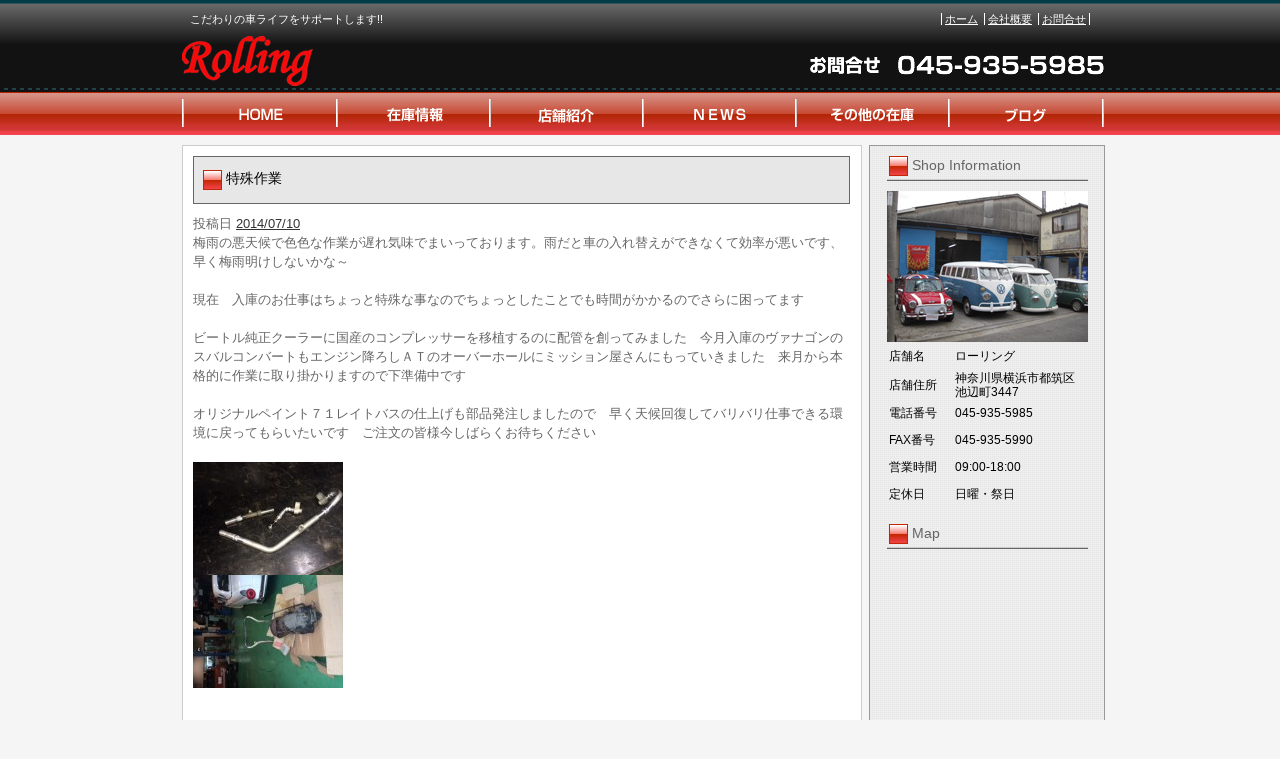

--- FILE ---
content_type: text/html; charset=UTF-8
request_url: https://www.rolling-car.com/archives/1092
body_size: 18100
content:
<!DOCTYPE html PUBLIC "-//W3C//DTD XHTML 1.0 Transitional//EN" "http://www.w3.org/TR/xhtml1/DTD/xhtml1-transitional.dtd">
<html xmlns="http://www.w3.org/1999/xhtml" lang="ja">
<head>
<meta http-equiv="Content-Type" content="text/html; charset=UTF-8" />


<title>特殊作業 | 有限会社ローリング</title>
<link rel="pingback" href="https://www.rolling-car.com/xmlrpc.php" />

<!-- All in One SEO Pack 2.2.7.5 by Michael Torbert of Semper Fi Web Design[255,279] -->
<link rel="canonical" href="https://www.rolling-car.com/archives/1092" />
<!-- /all in one seo pack -->
<link rel="alternate" type="application/rss+xml" title="有限会社ローリング &raquo; フィード" href="https://www.rolling-car.com/feed" />
<link rel="alternate" type="application/rss+xml" title="有限会社ローリング &raquo; コメントフィード" href="https://www.rolling-car.com/comments/feed" />
<link rel="alternate" type="application/rss+xml" title="有限会社ローリング &raquo; 特殊作業 のコメントのフィード" href="https://www.rolling-car.com/archives/1092/feed" />
		<script type="text/javascript">
			window._wpemojiSettings = {"baseUrl":"https:\/\/s.w.org\/images\/core\/emoji\/72x72\/","ext":".png","source":{"concatemoji":"https:\/\/www.rolling-car.com\/wp-includes\/js\/wp-emoji-release.min.js?ver=4.3.1"}};
			!function(a,b,c){function d(a){var c=b.createElement("canvas"),d=c.getContext&&c.getContext("2d");return d&&d.fillText?(d.textBaseline="top",d.font="600 32px Arial","flag"===a?(d.fillText(String.fromCharCode(55356,56812,55356,56807),0,0),c.toDataURL().length>3e3):(d.fillText(String.fromCharCode(55357,56835),0,0),0!==d.getImageData(16,16,1,1).data[0])):!1}function e(a){var c=b.createElement("script");c.src=a,c.type="text/javascript",b.getElementsByTagName("head")[0].appendChild(c)}var f,g;c.supports={simple:d("simple"),flag:d("flag")},c.DOMReady=!1,c.readyCallback=function(){c.DOMReady=!0},c.supports.simple&&c.supports.flag||(g=function(){c.readyCallback()},b.addEventListener?(b.addEventListener("DOMContentLoaded",g,!1),a.addEventListener("load",g,!1)):(a.attachEvent("onload",g),b.attachEvent("onreadystatechange",function(){"complete"===b.readyState&&c.readyCallback()})),f=c.source||{},f.concatemoji?e(f.concatemoji):f.wpemoji&&f.twemoji&&(e(f.twemoji),e(f.wpemoji)))}(window,document,window._wpemojiSettings);
		</script>
		<style type="text/css">
img.wp-smiley,
img.emoji {
	display: inline !important;
	border: none !important;
	box-shadow: none !important;
	height: 1em !important;
	width: 1em !important;
	margin: 0 .07em !important;
	vertical-align: -0.1em !important;
	background: none !important;
	padding: 0 !important;
}
</style>
<link rel="EditURI" type="application/rsd+xml" title="RSD" href="https://www.rolling-car.com/xmlrpc.php?rsd" />
<link rel="wlwmanifest" type="application/wlwmanifest+xml" href="https://www.rolling-car.com/wp-includes/wlwmanifest.xml" /> 
<link rel='prev' title='H.26(2014)年  フォルクスワーゲン  タイプII' href='https://www.rolling-car.com/archives/1084' />
<link rel='next' title='海の家' href='https://www.rolling-car.com/archives/1097' />
<meta name="generator" content="WordPress 4.3.1" />
<link rel='shortlink' href='https://www.rolling-car.com/?p=1092' />
<link rel="alternate" media="handheld" type="text/html" href="https://www.rolling-car.com/archives/1092" />
<link rel="stylesheet" type="text/css" href="https://www.rolling-car.com/wp-content/themes/template_2column/css/basic.css" media="all" />
<link rel="stylesheet" type="text/css" href="https://www.rolling-car.com/wp-content/themes/template_2column/css/headfoot.css" media="all" />
<link rel="stylesheet" type="text/css" href="https://www.rolling-car.com/wp-content/themes/template_2column/css/main.css" media="all" />
<link rel="stylesheet" type="text/css" href="https://www.rolling-car.com/wp-content/themes/template_2column/css/color.css" media="all" />
<script src="https://www.rolling-car.com/wp-content/themes/template_2column/Scripts/swf2js.js" type="text/javascript"></script>
</head>

<body>
<div id="Container">
<!-- ヘッダースペース -->
<div id="HEADspc">
  <div id="header">
    <div class="headtxtbox clearfix">
      <p class="heardleftp">
        こだわりの車ライフをサポートします!!      </p>
      <ul class="rightsubnavi">
        <li><a href="https://www.rolling-car.com">ホーム</a></li>
        <li><a href="https://www.rolling-car.com/tenpo/">会社概要</a></li>
        <li class="Lastline"><a href="mailto:rolling-p.s@nifty.com">お問合せ</a></li>
      </ul>
    </div>
    <!-- //end headtxtbox -->
    <h1><a href="https://www.rolling-car.com"><img src="https://www.rolling-car.com/wp-content/themes/template_2column/images/header/logo.png" alt="有限会社ローリング" width="421" height="56" /></a></h1>
    <p id="fulltel"><img src="https://www.rolling-car.com/wp-content/themes/template_2column/images/header/telephone.png" alt="045-935-5985" width="307" height="56" /></p>
  </div>
  <!-- //end header -->
  <ul id="MAINNAVI">
    <li><a href="https://www.rolling-car.com/index.php"><img src="https://www.rolling-car.com/wp-content/themes/template_2column/images/header/header_menu01.png" width="162" height="43" alt="ホーム" /></a></li>
    <li><a href="https://www.rolling-car.com/zaiko"><img src="https://www.rolling-car.com/wp-content/themes/template_2column/images/header/header_menu02.png" width="154" height="43" alt="在庫情報" /></a></li>
    <li><a href="https://www.rolling-car.com/tenpo"><img src="https://www.rolling-car.com/wp-content/themes/template_2column/images/header/header_menu03.png" width="152" height="43" alt="店舗紹介" /></a></li>
    <li><a href="https://www.rolling-car.com/archives/category/news"><img src="https://www.rolling-car.com/wp-content/themes/template_2column/images/header/header_menu04.png" width="153" height="43" alt="News" /></a></li>
    <li><a href="https://www.rolling-car.com/archives/category/zaiko_other"><img src="https://www.rolling-car.com/wp-content/themes/template_2column/images/header/header_menu05.png" width="152" height="43" alt="その他の在庫" /></a></li>
    <li><a href="https://www.rolling-car.com/archives/category/blog"><img src="https://www.rolling-car.com/wp-content/themes/template_2column/images/header/header_menu06.png" width="156" height="43" alt="ブログ" /></a></li>
  </ul>
</div>
<!-- //end HEADspc --> 
<!-- /ヘッダースペース --> <!-- ボディスペース -->
<div id="BODYspc">
<div id="leftconts">
		<div id="primary" class="widget-area" role="complementary">

<div id="contentsbox"><div class="contenttitle"><h3>Shop Information</h3>			<div class="textwidget"><img src="/wp-content/themes/images/shop_s.jpg" id="columnshopimg" width="201" height="151" alt="カマヤオート
店舗画像" />
<table width="201">
  <tr>
    <th width="64">店舗名</th>
    <td>ローリング</td>
  </tr>
  <tr>
    <th>店舗住所</th>
    <td>神奈川県横浜市都筑区池辺町3447</td>
  </tr>
  <tr>
    <th>電話番号</th>
    <td>045-935-5985</td>
  </tr>
  <tr>
    <th>FAX番号</th>
    <td>045-935-5990</td>
  </tr>
  <tr>
    <th>営業時間</th>
    <td>09:00-18:00</td>
  </tr>
  <tr>
    <th>定休日</th>
    <td>日曜・祭日</td>
  </tr>
</table></div>
		</div></div><div id="contentsbox"><div class="contenttitle"><h3>Map</h3>			<div class="textwidget"><iframe src="https://www.google.com/maps/embed?pb=!1m18!1m12!1m3!1d3247.310072732195!2d139.57344351554778!3d35.5213344463315!2m3!1f0!2f0!3f0!3m2!1i1024!2i768!4f13.1!3m3!1m2!1s0x6018588c384d2d7b%3A0xbd5e316b786fdf0e!2z5pel5pys44CB44CSMjI0LTAwNTMg56We5aWI5bed55yM5qiq5rWc5biC6YO9562R5Yy65rGg6L6655S677yT77yU77yU77yX!5e0!3m2!1sja!2sus!4v1583392440070!5m2!1sja!2sus" width="201" height="201" frameborder="0" style="border:0;" allowfullscreen=""></iframe><br /><small><a style="color: #0000ff; text-align: left;" href="https://goo.gl/maps/nr1RhKzebxdpcwzs5">大きな地図で見る</a></small></div>
		</div></div><div id="contentsbox"><div class="contenttitle"><h3>Search</h3><form role="search" method="get" id="searchform" class="searchform" action="https://www.rolling-car.com/">
				<div>
					<label class="screen-reader-text" for="s">検索:</label>
					<input type="text" value="" name="s" id="s" />
					<input type="submit" id="searchsubmit" value="検索" />
				</div>
			</form></div></div><div id="contentsbox"><div class="contenttitle"><h3>Category</h3>		<ul>
	<li class="cat-item cat-item-4"><a href="https://www.rolling-car.com/archives/category/zaiko_other" >その他の在庫</a>
</li>
	<li class="cat-item cat-item-6"><a href="https://www.rolling-car.com/archives/category/blog" >ブログ</a>
</li>
	<li class="cat-item cat-item-3"><a href="https://www.rolling-car.com/archives/category/newcar" >新着在庫情報</a>
</li>
	<li class="cat-item cat-item-5"><a href="https://www.rolling-car.com/archives/category/news" >最新ニュース</a>
</li>
		</ul>
</div></div>		<div id="contentsbox"><div class="contenttitle">		<h3>新着記事</h3>		<ul>
					<li>
				<a href="https://www.rolling-car.com/archives/8256">S.44(1969)年  フォルクスワーゲン  ビートル    アイロンテール ディーラー車</a>
						</li>
					<li>
				<a href="https://www.rolling-car.com/archives/7541">H.10(1998)年  フォルクスワーゲン  タイプII</a>
						</li>
					<li>
				<a href="https://www.rolling-car.com/archives/8121">そろそろ気候も良くなって旧車にも乗りやすい季節になってきました</a>
						</li>
					<li>
				<a href="https://www.rolling-car.com/archives/8106">H.6(1994)年  フォルクスワーゲン  タイプII</a>
						</li>
					<li>
				<a href="https://www.rolling-car.com/archives/8086">H.13(2001)年  ダイハツ  ネイキッド  ターボ G リミテッド</a>
						</li>
				</ul>
		</div></div><div id="contentsbox"><div class="contenttitle"><h3>Calendar</h3><div id="calendar_wrap"><table id="wp-calendar">
	<caption>2025年12月</caption>
	<thead>
	<tr>
		<th scope="col" title="月曜日">月</th>
		<th scope="col" title="火曜日">火</th>
		<th scope="col" title="水曜日">水</th>
		<th scope="col" title="木曜日">木</th>
		<th scope="col" title="金曜日">金</th>
		<th scope="col" title="土曜日">土</th>
		<th scope="col" title="日曜日">日</th>
	</tr>
	</thead>

	<tfoot>
	<tr>
		<td colspan="3" id="prev"><a href="https://www.rolling-car.com/archives/date/2025/11">&laquo; 11月</a></td>
		<td class="pad">&nbsp;</td>
		<td colspan="3" id="next" class="pad">&nbsp;</td>
	</tr>
	</tfoot>

	<tbody>
	<tr><td>1</td><td>2</td><td>3</td><td>4</td><td>5</td><td>6</td><td>7</td>
	</tr>
	<tr>
		<td>8</td><td>9</td><td>10</td><td>11</td><td><a href="https://www.rolling-car.com/archives/date/2025/12/12" title="S.44(1969)年  フォルクスワーゲン  ビートル    アイロンテール ディーラー車">12</a></td><td>13</td><td id="today">14</td>
	</tr>
	<tr>
		<td>15</td><td>16</td><td>17</td><td>18</td><td>19</td><td>20</td><td>21</td>
	</tr>
	<tr>
		<td>22</td><td>23</td><td>24</td><td>25</td><td>26</td><td>27</td><td>28</td>
	</tr>
	<tr>
		<td>29</td><td>30</td><td>31</td>
		<td class="pad" colspan="4">&nbsp;</td>
	</tr>
	</tbody>
	</table></div></div></div><div id="contentsbox"><div class="contenttitle"><h3>最近のコメント</h3><ul id="recentcomments"><li class="recentcomments"><a href="https://www.rolling-car.com/archives/5491#comment-8476">H.13(2001)年  フォルクスワーゲン  タイプII    オリジナルペイントPATINA</a> に <span class="comment-author-link">rollingcar</span> より</li><li class="recentcomments"><a href="https://www.rolling-car.com/archives/5491#comment-8466">H.13(2001)年  フォルクスワーゲン  タイプII    オリジナルペイントPATINA</a> に <span class="comment-author-link">志賀善久</span> より</li><li class="recentcomments"><a href="https://www.rolling-car.com/archives/4951#comment-7791">H.11(1999)年  トヨタ  ハイラックスサーフ  2.7 SSR-X リミテッド 4WD  SSR-X 希少5速マニュアル</a> に <span class="comment-author-link">rollingcar</span> より</li><li class="recentcomments"><a href="https://www.rolling-car.com/archives/4951#comment-7786">H.11(1999)年  トヨタ  ハイラックスサーフ  2.7 SSR-X リミテッド 4WD  SSR-X 希少5速マニュアル</a> に <span class="comment-author-link">長尾</span> より</li><li class="recentcomments"><a href="https://www.rolling-car.com/archives/4766#comment-7776">59コンビ　キャンパー仕様で仕上がりました！</a> に <span class="comment-author-link">rollingcar</span> より</li></ul></div></div><div id="linkcat-7"><div class="contenttitle"><h3>リンク集</h3>
	<ul class='xoxo blogroll'>
<li><a href="http://www.kurumaerabi.com/store/info/11438/" target="_blank">ローリング@車選び.com</a></li>
<li><a href="http://www.kurumaerabi.com/" target="_blank">中古車情報の車選び.com</a></li>

	</ul>
</div></div>
		</div><!-- #primary .widget-area -->
        </div>

<div id="rightmain">
<div id="main">

				<div id="post-1092" class="post-1092 post type-post status-publish format-standard hentry category-news">
                <div class="Maintitle">
					<h3>特殊作業</h3>
</div>
					<div class="entry-meta">
						<span class="meta-prep meta-prep-author">投稿日</span> <a href="https://www.rolling-car.com/archives/1092" title="8:47 PM" rel="bookmark"><span class="entry-date">2014/07/10</span></a> 					</div><!-- .entry-meta -->

					<div class="entry-content">
						<p>
梅雨の悪天候で色色な作業が遅れ気味でまいっております。雨だと車の入れ替えができなくて効率が悪いです、早く梅雨明けしないかな～<br />
<br />
現在　入庫のお仕事はちょっと特殊な事なのでちょっとしたことでも時間がかかるのでさらに困ってます<br />
<br />
ビートル純正クーラーに国産のコンプレッサーを移植するのに配管を創ってみました　今月入庫のヴァナゴンのスバルコンバートもエンジン降ろしＡＴのオーバーホールにミッション屋さんにもっていきました　来月から本格的に作業に取り掛かりますので下準備中です<br />
<br />
オリジナルペイント７１レイトバスの仕上げも部品発注しましたので　早く天候回復してバリバリ仕事できる環境に戻ってもらいたいです　ご注文の皆様今しばらくお待ちください
		
		<div id='gallery-1' class='gallery galleryid-1092 gallery-columns-3 gallery-size-thumbnail'><dl class='gallery-item'>
			<dt class='gallery-icon landscape'>
				<a href='https://www.rolling-car.com/archives/1092/__-1-2'><img width="150" height="113" src="https://www.rolling-car.com/wp-content/uploads/2014/07/1-150x113.jpg" class="attachment-thumbnail" alt="__ 1" /></a>
			</dt></dl><dl class='gallery-item'>
			<dt class='gallery-icon landscape'>
				<a href='https://www.rolling-car.com/archives/1092/__-2-2'><img width="150" height="113" src="https://www.rolling-car.com/wp-content/uploads/2014/07/2-150x113.jpg" class="attachment-thumbnail" alt="__ 2" /></a>
			</dt></dl>
			<br style='clear: both' />
		</div>
</p>
											</div><!-- .entry-content -->


					<!--<div class="entry-utility">
						
											</div>-->
                    <!-- .entry-utility -->
				</div><!-- #post-## -->


			<div id="comments">




						<div id="respond" class="comment-respond">
				<h3 id="reply-title" class="comment-reply-title">コメントを残す <small><a rel="nofollow" id="cancel-comment-reply-link" href="/archives/1092#respond" style="display:none;">コメントをキャンセル</a></small></h3>
									<form action="https://www.rolling-car.com/wp-comments-post.php" method="post" id="commentform" class="comment-form">
																			<p class="comment-notes"><span id="email-notes">メールアドレスが公開されることはありません。</span> <span class="required">*</span> が付いている欄は必須項目です</p>							<p class="comment-form-author"><label for="author">名前 <span class="required">*</span></label> <input id="author" name="author" type="text" value="" size="30" aria-required='true' required='required' /></p>
<p class="comment-form-email"><label for="email">メールアドレス <span class="required">*</span></label> <input id="email" name="email" type="text" value="" size="30" aria-describedby="email-notes" aria-required='true' required='required' /></p>
<p class="comment-form-url"><label for="url">ウェブサイト</label> <input id="url" name="url" type="text" value="" size="30" /></p>
												<p class="comment-form-comment"><label for="comment">コメント</label> <textarea id="comment" name="comment" cols="45" rows="8"  aria-required="true" required="required"></textarea></p>						
						<p class="form-submit"><input name="submit" type="submit" id="submit" class="submit" value="コメントを送信" /> <input type='hidden' name='comment_post_ID' value='1092' id='comment_post_ID' />
<input type='hidden' name='comment_parent' id='comment_parent' value='0' />
</p><p style="display: none;"><input type="hidden" id="akismet_comment_nonce" name="akismet_comment_nonce" value="0dff891d2a" /></p><p style="display: none;"><input type="hidden" id="ak_js" name="ak_js" value="229"/></p>					</form>
							</div><!-- #respond -->
			
</div><!-- #comments -->
	

</div>
</div>
</div>
<!-- /ボディスペース -->


<div id="FOOTspc">
  <address>
  &copy; Rolling All Rights Reserved.
  </address>
  <ul class="footer">
    <li>〒224-0053　神奈川県横浜市都筑区池辺町3447　TEL：045-935-5985</li>
    <li><a href="https://www.rolling-car.com/tenpo/">会社概要</a></li>
    <li><a href="mailto:rolling-p.s@nifty.com">お問合せ</a></li>
  </ul>
</div>
<!-- /フッタースペース -->

</div>
<!-- /最外部コンテナ -->

</body></html>

--- FILE ---
content_type: text/css
request_url: https://www.rolling-car.com/wp-content/themes/template_2column/css/basic.css
body_size: 2362
content:
@charset "UTF-8";
/* CSS Document */

/* ページ基本設定 */
body {
	font-family:'ＭＳ Ｐゴシック', 'MS PGothic', 'Lucida Grande', 'Hiragino Kaku Gothic Pro', 'ヒラギノ角ゴ Pro W3', sans-serif;
	font-size:100%;
	font-weight:normal;
    *font-size: small; /* IE 7向け */
	margin: 0;
	padding: 0;
	line-height: 120%;
}
table, td, th {
	font: 100% 'ＭＳ Ｐゴシック', 'MS PGothic', 'Lucida Grande', 'Hiragino Kaku Gothic Pro', 'ヒラギノ角ゴ Pro W3', sans-serif;
	line-height: 120%;
	margin:0;
	padding:0;
}
/* 各要素マージン無効化 */
h1, h2, h3, h4, h5, h6, div, p, pre, ul, ol, dl, dt, dd, address, form, blockquote {
	margin: 0;
	padding: 0;
	font-size: small;
	text-align: left;
	font-weight: normal;
}
/* イメージの下部スペースの解消、及びボーダーの消去 */
img {
	vertical-align: bottom;
	display: block;
	border-style: none;
}

/*****add 20121019*****/
img.centered,img.aligncenter {
        display: block;
        margin-left: auto;
        margin-right: auto;
        clear:both;
        }

img.alignright {
        padding: 4px;
        margin: 0 0 2px 7px;
        display: inline;
        }

img.alignleft {
        padding: 4px;
        margin: 0 7px 2px 0;
        display: inline;
        }

.alignright {
        float: right;
        }

.alignleft {
        float: left;
        }
.post p{
        margin-bottom:20px;
}
/*****add 20121019*****/

/*テンプレート更新箇所*/
/* リンク疑似クラスの設定 */
a:link {
	text-decoration: underline;
}
a:visited {
	text-decoration: underline;
}
a:hover {
	text-decoration: underline;
}
a:active {
	text-decoration: underline;
}
/*リンク総合設定*/
ul {
	list-style:none;
}
/* 最外部コンテナ */
#Container {
	width:100%;
	margin:0;
	padding:0;
}
/* 最外部ヘッダー */
#HEADspc {
	width: 100%;
	background:url(../images/header/header_back.png) repeat-x left top;
}
/*スペース設定*/
#BODYspc, #FOOTspc {
	width:930px;
	overflow:hidden;
	margin:0 auto 10px;
	clear:both;
}
/*--------------------------------------------------
clearfix
--------------------------------------------------*/
.clearfix:after {
content: "";
display: block;
clear: both;
}
.clearfix{
display: inline-block;
} 
/* Hides from IE-mac \*/
* html .clearfix {
height: 1%;
} 
.clearfix{
display: block;
} 
/* End hide from IE-mac */
